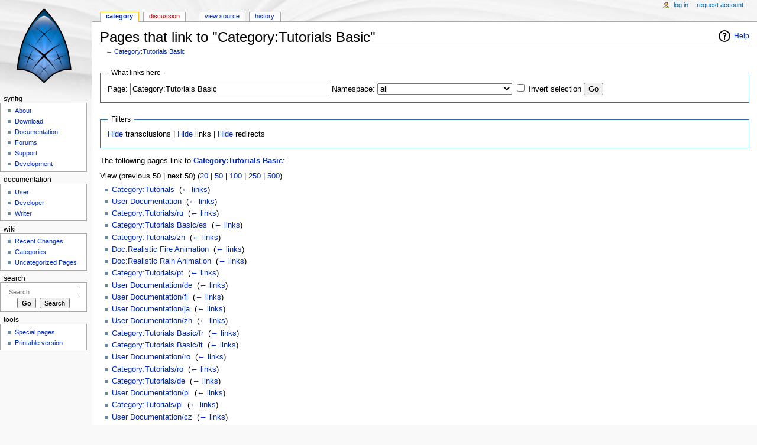

--- FILE ---
content_type: text/html; charset=UTF-8
request_url: https://wiki.synfig.org/Special:WhatLinksHere/Category:Tutorials_Basic
body_size: 4531
content:
<!DOCTYPE html>
<html lang="en" dir="ltr" class="client-nojs">
<head>
<meta charset="UTF-8" />
<title>Pages that link to "Category:Tutorials Basic" - Synfig Animation Studio</title>
<script>document.documentElement.className = document.documentElement.className.replace( /(^|\s)client-nojs(\s|$)/, "$1client-js$2" );</script>
<script>window.RLQ = window.RLQ || []; window.RLQ.push( function () {
mw.config.set({"wgCanonicalNamespace":"Special","wgCanonicalSpecialPageName":"Whatlinkshere","wgNamespaceNumber":-1,"wgPageName":"Special:WhatLinksHere/Category:Tutorials_Basic","wgTitle":"WhatLinksHere/Category:Tutorials Basic","wgCurRevisionId":0,"wgRevisionId":0,"wgArticleId":0,"wgIsArticle":!1,"wgIsRedirect":!1,"wgAction":"view","wgUserName":null,"wgUserGroups":["*"],"wgCategories":[],"wgBreakFrames":!0,"wgPageContentLanguage":"en","wgPageContentModel":"wikitext","wgSeparatorTransformTable":["",""],"wgDigitTransformTable":["",""],"wgDefaultDateFormat":"dmy","wgMonthNames":["","January","February","March","April","May","June","July","August","September","October","November","December"],"wgMonthNamesShort":["","Jan","Feb","Mar","Apr","May","Jun","Jul","Aug","Sep","Oct","Nov","Dec"],"wgRelevantPageName":"Category:Tutorials_Basic","wgRelevantArticleId":2398,"wgIsProbablyEditable":!1});mw.loader.implement("user.options",function($,jQuery){mw.user.options.set({"variant":"en"});});mw.loader.implement("user.tokens",function($,jQuery){mw.user.tokens.set({"editToken":"+\\","patrolToken":"+\\","watchToken":"+\\"});});mw.loader.load(["mediawiki.page.startup","mediawiki.legacy.wikibits"]);
} );</script>
<link rel="stylesheet" href="/load.php?debug=false&amp;lang=en&amp;modules=mediawiki.helplink%2CsectionAnchor%7Cmediawiki.legacy.commonPrint%2Cshared%7Cmediawiki.skinning.content.externallinks%7Cmediawiki.skinning.interface%7Cskins.monobook.styles&amp;only=styles&amp;skin=monobook" />
<!--[if IE 6]><link rel="stylesheet" href="/skins/MonoBook/IE60Fixes.css?303" media="screen" /><![endif]-->
<!--[if IE 7]><link rel="stylesheet" href="/skins/MonoBook/IE70Fixes.css?303" media="screen" /><![endif]-->
<meta name="ResourceLoaderDynamicStyles" content="" />
<style>a:lang(ar),a:lang(kk-arab),a:lang(mzn),a:lang(ps),a:lang(ur){text-decoration:none}</style>
<script async="" src="/load.php?debug=false&amp;lang=en&amp;modules=startup&amp;only=scripts&amp;skin=monobook"></script>
<meta name="generator" content="MediaWiki 1.26.3" />
<meta name="robots" content="noindex,nofollow" />
<link rel="shortcut icon" href="/favicon.ico" />
<link rel="search" type="application/opensearchdescription+xml" href="/opensearch_desc.php" title="Synfig Studio :: Documentation (en)" />
<link rel="EditURI" type="application/rsd+xml" href="https://wiki.synfig.org/api.php?action=rsd" />
<link rel="copyright" href="https://creativecommons.org/licenses/by-sa/3.0/" />
<link rel="alternate" type="application/atom+xml" title="Synfig Studio :: Documentation Atom feed" href="/index.php?title=Special:RecentChanges&amp;feed=atom" />
</head>
<body class="mediawiki ltr sitedir-ltr ns--1 ns-special mw-special-Whatlinkshere page-Special_WhatLinksHere_Category_Tutorials_Basic skin-monobook action-view">
<div id="globalWrapper">
		<div id="column-content">
			<div id="content" class="mw-body" role="main">
				<a id="top"></a>
				
				<div class="mw-indicators">
<div id="mw-indicator-mw-helplink" class="mw-indicator"><a href="//www.mediawiki.org/wiki/Special:MyLanguage/Help:What_links_here" target="_blank" class="mw-helplink">Help</a></div>
</div>
				<h1 id="firstHeading" class="firstHeading" lang="en">Pages that link to "Category:Tutorials Basic"</h1>
				
				<div id="bodyContent" class="mw-body-content">
					<div id="siteSub">From Synfig Studio :: Documentation</div>
					<div id="contentSub">← <a href="/Category:Tutorials_Basic" title="Category:Tutorials Basic">Category:Tutorials Basic</a></div>
										<div id="jump-to-nav" class="mw-jump">Jump to: <a href="#column-one">navigation</a>, <a href="#searchInput">search</a></div>

					<!-- start content -->
					<div id="mw-content-text"><form action="/index.php"><input type="hidden" value="Special:WhatLinksHere" name="title" /><fieldset>
<legend>What links here</legend>
<label for="mw-whatlinkshere-target" class="mw-searchInput">Page:</label>&#160;<input name="target" size="40" value="Category:Tutorials Basic" id="mw-whatlinkshere-target" class="mw-searchInput" /> <label for="namespace">Namespace:</label>&#160;<select class="namespaceselector" id="namespace" name="namespace">
<option value="" selected="">all</option>
<option value="0">(Main)</option>
<option value="1">Talk</option>
<option value="2">User</option>
<option value="3">User talk</option>
<option value="4">Synfig Studio :: Documentation</option>
<option value="5">Synfig Studio :: Documentation talk</option>
<option value="6">File</option>
<option value="7">File talk</option>
<option value="8">MediaWiki</option>
<option value="9">MediaWiki talk</option>
<option value="10">Template</option>
<option value="11">Template talk</option>
<option value="12">Help</option>
<option value="13">Help talk</option>
<option value="14">Category</option>
<option value="15">Category talk</option>
<option value="100">Doc</option>
<option value="101">Doc talk</option>
<option value="102">Dev</option>
<option value="103">Dev talk</option>
<option value="104">Meta</option>
<option value="105">Meta talk</option>
<option value="106">Command</option>
<option value="107">Command talk</option>
<option value="108">Cms</option>
<option value="109">Cms talk</option>
<option value="110">LaTeX</option>
<option value="274">Widget</option>
<option value="275">Widget talk</option>
</select>&#160;<input name="invert" type="checkbox" value="1" id="nsinvert" title="Check this box to hide links from pages within the selected namespace." />&#160;<label for="nsinvert" title="Check this box to hide links from pages within the selected namespace.">Invert selection</label> <input type="submit" value="Go" /></fieldset></form>
<fieldset>
<legend>Filters</legend>
<a href="/index.php?title=Special:WhatLinksHere/Category:Tutorials_Basic&amp;hidetrans=1" title="Special:WhatLinksHere/Category:Tutorials Basic">Hide</a> transclusions | <a href="/index.php?title=Special:WhatLinksHere/Category:Tutorials_Basic&amp;hidelinks=1" title="Special:WhatLinksHere/Category:Tutorials Basic">Hide</a> links | <a href="/index.php?title=Special:WhatLinksHere/Category:Tutorials_Basic&amp;hideredirs=1" title="Special:WhatLinksHere/Category:Tutorials Basic">Hide</a> redirects
</fieldset>
<p>The following pages link to <strong><a href="/Category:Tutorials_Basic" title="Category:Tutorials Basic">Category:Tutorials Basic</a></strong>:
</p>View (previous 50  |  next 50) (<a href="/index.php?title=Special:WhatLinksHere/Category:Tutorials_Basic&amp;limit=20" title="Special:WhatLinksHere/Category:Tutorials Basic">20</a> | <a href="/index.php?title=Special:WhatLinksHere/Category:Tutorials_Basic&amp;limit=50" title="Special:WhatLinksHere/Category:Tutorials Basic">50</a> | <a href="/index.php?title=Special:WhatLinksHere/Category:Tutorials_Basic&amp;limit=100" title="Special:WhatLinksHere/Category:Tutorials Basic">100</a> | <a href="/index.php?title=Special:WhatLinksHere/Category:Tutorials_Basic&amp;limit=250" title="Special:WhatLinksHere/Category:Tutorials Basic">250</a> | <a href="/index.php?title=Special:WhatLinksHere/Category:Tutorials_Basic&amp;limit=500" title="Special:WhatLinksHere/Category:Tutorials Basic">500</a>)<ul id="mw-whatlinkshere-list"><li><a href="/Category:Tutorials" title="Category:Tutorials">Category:Tutorials</a>  ‎ <span class="mw-whatlinkshere-tools">(<a href="/index.php?title=Special:WhatLinksHere&amp;target=Category%3ATutorials" title="Special:WhatLinksHere">← links</a>)</span></li>
<li><a href="/User_Documentation" title="User Documentation">User Documentation</a>  ‎ <span class="mw-whatlinkshere-tools">(<a href="/index.php?title=Special:WhatLinksHere&amp;target=User+Documentation" title="Special:WhatLinksHere">← links</a>)</span></li>
<li><a href="/Category:Tutorials/ru" title="Category:Tutorials/ru">Category:Tutorials/ru</a>  ‎ <span class="mw-whatlinkshere-tools">(<a href="/index.php?title=Special:WhatLinksHere&amp;target=Category%3ATutorials%2Fru" title="Special:WhatLinksHere">← links</a>)</span></li>
<li><a href="/Category:Tutorials_Basic/es" title="Category:Tutorials Basic/es">Category:Tutorials Basic/es</a>  ‎ <span class="mw-whatlinkshere-tools">(<a href="/index.php?title=Special:WhatLinksHere&amp;target=Category%3ATutorials+Basic%2Fes" title="Special:WhatLinksHere">← links</a>)</span></li>
<li><a href="/Category:Tutorials/zh" title="Category:Tutorials/zh">Category:Tutorials/zh</a>  ‎ <span class="mw-whatlinkshere-tools">(<a href="/index.php?title=Special:WhatLinksHere&amp;target=Category%3ATutorials%2Fzh" title="Special:WhatLinksHere">← links</a>)</span></li>
<li><a href="/Doc:Realistic_Fire_Animation" title="Doc:Realistic Fire Animation">Doc:Realistic Fire Animation</a>  ‎ <span class="mw-whatlinkshere-tools">(<a href="/index.php?title=Special:WhatLinksHere&amp;target=Doc%3ARealistic+Fire+Animation" title="Special:WhatLinksHere">← links</a>)</span></li>
<li><a href="/Doc:Realistic_Rain_Animation" title="Doc:Realistic Rain Animation">Doc:Realistic Rain Animation</a>  ‎ <span class="mw-whatlinkshere-tools">(<a href="/index.php?title=Special:WhatLinksHere&amp;target=Doc%3ARealistic+Rain+Animation" title="Special:WhatLinksHere">← links</a>)</span></li>
<li><a href="/Category:Tutorials/pt" title="Category:Tutorials/pt">Category:Tutorials/pt</a>  ‎ <span class="mw-whatlinkshere-tools">(<a href="/index.php?title=Special:WhatLinksHere&amp;target=Category%3ATutorials%2Fpt" title="Special:WhatLinksHere">← links</a>)</span></li>
<li><a href="/User_Documentation/de" title="User Documentation/de">User Documentation/de</a>  ‎ <span class="mw-whatlinkshere-tools">(<a href="/index.php?title=Special:WhatLinksHere&amp;target=User+Documentation%2Fde" title="Special:WhatLinksHere">← links</a>)</span></li>
<li><a href="/User_Documentation/fi" title="User Documentation/fi">User Documentation/fi</a>  ‎ <span class="mw-whatlinkshere-tools">(<a href="/index.php?title=Special:WhatLinksHere&amp;target=User+Documentation%2Ffi" title="Special:WhatLinksHere">← links</a>)</span></li>
<li><a href="/User_Documentation/ja" title="User Documentation/ja">User Documentation/ja</a>  ‎ <span class="mw-whatlinkshere-tools">(<a href="/index.php?title=Special:WhatLinksHere&amp;target=User+Documentation%2Fja" title="Special:WhatLinksHere">← links</a>)</span></li>
<li><a href="/User_Documentation/zh" title="User Documentation/zh">User Documentation/zh</a>  ‎ <span class="mw-whatlinkshere-tools">(<a href="/index.php?title=Special:WhatLinksHere&amp;target=User+Documentation%2Fzh" title="Special:WhatLinksHere">← links</a>)</span></li>
<li><a href="/Category:Tutorials_Basic/fr" title="Category:Tutorials Basic/fr">Category:Tutorials Basic/fr</a>  ‎ <span class="mw-whatlinkshere-tools">(<a href="/index.php?title=Special:WhatLinksHere&amp;target=Category%3ATutorials+Basic%2Ffr" title="Special:WhatLinksHere">← links</a>)</span></li>
<li><a href="/Category:Tutorials_Basic/it" title="Category:Tutorials Basic/it">Category:Tutorials Basic/it</a>  ‎ <span class="mw-whatlinkshere-tools">(<a href="/index.php?title=Special:WhatLinksHere&amp;target=Category%3ATutorials+Basic%2Fit" title="Special:WhatLinksHere">← links</a>)</span></li>
<li><a href="/User_Documentation/ro" title="User Documentation/ro">User Documentation/ro</a>  ‎ <span class="mw-whatlinkshere-tools">(<a href="/index.php?title=Special:WhatLinksHere&amp;target=User+Documentation%2Fro" title="Special:WhatLinksHere">← links</a>)</span></li>
<li><a href="/Category:Tutorials/ro" title="Category:Tutorials/ro">Category:Tutorials/ro</a>  ‎ <span class="mw-whatlinkshere-tools">(<a href="/index.php?title=Special:WhatLinksHere&amp;target=Category%3ATutorials%2Fro" title="Special:WhatLinksHere">← links</a>)</span></li>
<li><a href="/Category:Tutorials/de" title="Category:Tutorials/de">Category:Tutorials/de</a>  ‎ <span class="mw-whatlinkshere-tools">(<a href="/index.php?title=Special:WhatLinksHere&amp;target=Category%3ATutorials%2Fde" title="Special:WhatLinksHere">← links</a>)</span></li>
<li><a href="/User_Documentation/pl" title="User Documentation/pl">User Documentation/pl</a>  ‎ <span class="mw-whatlinkshere-tools">(<a href="/index.php?title=Special:WhatLinksHere&amp;target=User+Documentation%2Fpl" title="Special:WhatLinksHere">← links</a>)</span></li>
<li><a href="/Category:Tutorials/pl" title="Category:Tutorials/pl">Category:Tutorials/pl</a>  ‎ <span class="mw-whatlinkshere-tools">(<a href="/index.php?title=Special:WhatLinksHere&amp;target=Category%3ATutorials%2Fpl" title="Special:WhatLinksHere">← links</a>)</span></li>
<li><a href="/User_Documentation/cz" title="User Documentation/cz">User Documentation/cz</a>  ‎ <span class="mw-whatlinkshere-tools">(<a href="/index.php?title=Special:WhatLinksHere&amp;target=User+Documentation%2Fcz" title="Special:WhatLinksHere">← links</a>)</span></li>
<li><a href="/User_Documentation/pt" title="User Documentation/pt">User Documentation/pt</a>  ‎ <span class="mw-whatlinkshere-tools">(<a href="/index.php?title=Special:WhatLinksHere&amp;target=User+Documentation%2Fpt" title="Special:WhatLinksHere">← links</a>)</span></li>
<li><a href="/User_Documentation/sr" title="User Documentation/sr">User Documentation/sr</a>  ‎ <span class="mw-whatlinkshere-tools">(<a href="/index.php?title=Special:WhatLinksHere&amp;target=User+Documentation%2Fsr" title="Special:WhatLinksHere">← links</a>)</span></li>
</ul>View (previous 50  |  next 50) (<a href="/index.php?title=Special:WhatLinksHere/Category:Tutorials_Basic&amp;limit=20" title="Special:WhatLinksHere/Category:Tutorials Basic">20</a> | <a href="/index.php?title=Special:WhatLinksHere/Category:Tutorials_Basic&amp;limit=50" title="Special:WhatLinksHere/Category:Tutorials Basic">50</a> | <a href="/index.php?title=Special:WhatLinksHere/Category:Tutorials_Basic&amp;limit=100" title="Special:WhatLinksHere/Category:Tutorials Basic">100</a> | <a href="/index.php?title=Special:WhatLinksHere/Category:Tutorials_Basic&amp;limit=250" title="Special:WhatLinksHere/Category:Tutorials Basic">250</a> | <a href="/index.php?title=Special:WhatLinksHere/Category:Tutorials_Basic&amp;limit=500" title="Special:WhatLinksHere/Category:Tutorials Basic">500</a>)</div><div class="printfooter">
Retrieved from "<a dir="ltr" href="https://wiki.synfig.org/Special:WhatLinksHere/Category:Tutorials_Basic">https://wiki.synfig.org/Special:WhatLinksHere/Category:Tutorials_Basic</a>"</div>
					<div id='catlinks' class='catlinks catlinks-allhidden'></div>					<!-- end content -->
										<div class="visualClear"></div>
				</div>
			</div>
		</div>
		<div id="column-one">
			<h2>Navigation menu</h2>
					<div id="p-cactions" class="portlet" role="navigation">
			<h3>Views</h3>

			<div class="pBody">
				<ul>
				<li id="ca-nstab-category" class="selected"><a href="/Category:Tutorials_Basic" title="View the category page [c]" accesskey="c">Category</a></li>
				<li id="ca-talk" class="new"><a href="/index.php?title=Category_talk:Tutorials_Basic&amp;action=edit&amp;redlink=1" rel="discussion" title="Discussion about the content page [t]" accesskey="t">Discussion</a></li>
				<li id="ca-viewsource"><a href="/index.php?title=Category:Tutorials_Basic&amp;action=edit" title="This page is protected.&#10;You can view its source [e]" accesskey="e">View source</a></li>
				<li id="ca-history"><a href="/index.php?title=Category:Tutorials_Basic&amp;action=history" title="Past revisions of this page [h]" accesskey="h">History</a></li>
				</ul>
							</div>
		</div>
				<div class="portlet" id="p-personal" role="navigation">
				<h3>Personal tools</h3>

				<div class="pBody">
					<ul>
													<li id="pt-login"><a href="/index.php?title=Special:UserLogin&amp;returnto=Special%3AWhatLinksHere%2FCategory%3ATutorials+Basic" title="You are encouraged to log in; however, it is not mandatory [o]" accesskey="o">Log in</a></li>
													<li id="pt-createaccount"><a href="/Special:RequestAccount" title="You are encouraged to create an account and log in; however, it is not mandatory">Request account</a></li>
											</ul>
				</div>
			</div>
			<div class="portlet" id="p-logo" role="banner">
				<a href="/Main_Page" class="mw-wiki-logo" title="Visit the main page"></a>
			</div>
				<div class="generated-sidebar portlet" id="p-Synfig" role="navigation">
		<h3>Synfig</h3>
		<div class='pBody'>
							<ul>
											<li id="n-About"><a href="http://synfig.org/">About</a></li>
											<li id="n-Download"><a href="http://synfig.org/cms/en/download">Download</a></li>
											<li id="n-Documentation"><a href="/Main_Page">Documentation</a></li>
											<li id="n-Forums"><a href="http://synfig.org/forums">Forums</a></li>
											<li id="n-Support"><a href="http://synfig.org/cms/en/support">Support</a></li>
											<li id="n-Development"><a href="http://synfig.org/cms/en/development">Development</a></li>
									</ul>
					</div>
		</div>
		<div class="generated-sidebar portlet" id="p-Documentation" role="navigation">
		<h3>Documentation</h3>
		<div class='pBody'>
							<ul>
											<li id="n-User"><a href="/User_Documentation">User</a></li>
											<li id="n-Developer"><a href="/Developer_Documentation">Developer</a></li>
											<li id="n-Writer"><a href="/Writer_Documentation">Writer</a></li>
									</ul>
					</div>
		</div>
		<div class="generated-sidebar portlet" id="p-Wiki" role="navigation">
		<h3>Wiki</h3>
		<div class='pBody'>
							<ul>
											<li id="n-Recent-Changes"><a href="/Special:RecentChanges">Recent Changes</a></li>
											<li id="n-Categories"><a href="/Special:Categories">Categories</a></li>
											<li id="n-Uncategorized-Pages"><a href="/Special:UncategorizedPages">Uncategorized Pages</a></li>
									</ul>
					</div>
		</div>
			<div id="p-search" class="portlet" role="search">
			<h3><label for="searchInput">Search</label></h3>

			<div id="searchBody" class="pBody">
				<form action="/index.php" id="searchform">
					<input type='hidden' name="title" value="Special:Search"/>
					<input type="search" name="search" placeholder="Search" title="Search Synfig Studio :: Documentation [f]" accesskey="f" id="searchInput" />
					<input type="submit" name="go" value="Go" title="Go to a page with this exact name if it exists" id="searchGoButton" class="searchButton" />&#160;
						<input type="submit" name="fulltext" value="Search" title="Search the pages for this text" id="mw-searchButton" class="searchButton" />
				</form>

							</div>
		</div>
			<div class="portlet" id="p-tb" role="navigation">
			<h3>Tools</h3>

			<div class="pBody">
				<ul>
											<li id="t-specialpages"><a href="/Special:SpecialPages" title="A list of all special pages [q]" accesskey="q">Special pages</a></li>
											<li id="t-print"><a href="/index.php?title=Special:WhatLinksHere/Category:Tutorials_Basic&amp;printable=yes" rel="alternate" title="Printable version of this page [p]" accesskey="p">Printable version</a></li>
									</ul>
							</div>
		</div>
			</div><!-- end of the left (by default at least) column -->
		<div class="visualClear"></div>
					<div id="footer" role="contentinfo">
						<div id="f-copyrightico">
									<a href="https://creativecommons.org/licenses/by-sa/3.0/"><img src="https://i.creativecommons.org/l/by-sa/3.0/88x31.png" alt="Attribution-Share Alike 3.0 Unported" width="88" height="31" /></a>
							</div>
					<div id="f-poweredbyico">
									<a href="//www.mediawiki.org/"><img src="/resources/assets/poweredby_mediawiki_88x31.png" alt="Powered by MediaWiki" srcset="/resources/assets/poweredby_mediawiki_132x47.png 1.5x, /resources/assets/poweredby_mediawiki_176x62.png 2x" width="88" height="31" /></a>
							</div>
					<ul id="f-list">
									<li id="privacy"><a href="/Synfig_Studio_::_Documentation:Privacy_policy" title="Synfig Studio :: Documentation:Privacy policy">Privacy policy</a></li>
									<li id="about"><a href="/About" title="About">About Synfig Studio :: Documentation</a></li>
									<li id="disclaimer"><a href="/Synfig_Studio_::_Documentation:General_disclaimer" title="Synfig Studio :: Documentation:General disclaimer">Disclaimers</a></li>
							</ul>
		</div>
		</div>
		<script>window.RLQ = window.RLQ || []; window.RLQ.push( function () {
mw.loader.state({"user":"ready","user.groups":"ready"});mw.loader.load(["site","mediawiki.user","mediawiki.hidpi","mediawiki.page.ready","mediawiki.searchSuggest"]);
} );</script><script>window.RLQ = window.RLQ || []; window.RLQ.push( function () {
mw.config.set({"wgBackendResponseTime":114});
} );</script></body></html>


--- FILE ---
content_type: text/javascript; charset=utf-8
request_url: https://wiki.synfig.org/load.php?debug=false&lang=en&modules=startup&only=scripts&skin=monobook
body_size: 15984
content:
var mediaWikiLoadStart=(new Date()).getTime(),mwPerformance=(window.performance&&performance.mark)?performance:{mark:function(){}};mwPerformance.mark('mwLoadStart');function isCompatible(ua){if(ua===undefined){ua=navigator.userAgent;}return!((ua.indexOf('MSIE')!==-1&&parseFloat(ua.split('MSIE')[1])<8)||(ua.indexOf('Firefox/')!==-1&&parseFloat(ua.split('Firefox/')[1])<3)||(ua.indexOf('Opera/')!==-1&&(ua.indexOf('Version/')===-1?parseFloat(ua.split('Opera/')[1])<10:parseFloat(ua.split('Version/')[1])<12))||(ua.indexOf('Opera ')!==-1&&parseFloat(ua.split(' Opera ')[1])<10)||ua.match(/BlackBerry[^\/]*\/[1-5]\./)||ua.match(/webOS\/1\.[0-4]/)||ua.match(/PlayStation/i)||ua.match(/SymbianOS|Series60/)||ua.match(/NetFront/)||ua.match(/Opera Mini/)||ua.match(/S40OviBrowser/)||ua.match(/MeeGo/)||(ua.match(/Glass/)&&ua.match(/Android/)));}(function(){if(!isCompatible()){document.documentElement.className=document.documentElement.className.replace(/(^|\s)client-js(\s|$)/,'$1client-nojs$2');return;}
function startUp(){mw.config=new mw.Map(true);mw.loader.addSource({"local":"/load.php"});mw.loader.register([["site","oxnSRVzg"],["noscript","gMRb/hFQ",[],"noscript"],["filepage","iNsMzki6"],["user.groups","5oOMW79b",[],"user"],["user","3Xe7tXlu",[],"user"],["user.cssprefs","64Nx0RWw",[],"private"],["user.defaults","C7xGopkU"],["user.options","+JoudQIu",[6],"private"],["user.tokens","U6UiyYay",[],"private"],["mediawiki.language.data","pJtq8AIz",[168]],["mediawiki.skinning.elements","s2ZkyFHo"],["mediawiki.skinning.content","B1Eh33BS"],["mediawiki.skinning.interface","JAuin98b"],["mediawiki.skinning.content.parsoid","j0o2BZPn"],["mediawiki.skinning.content.externallinks","5eN7owKJ"],["jquery.accessKeyLabel","1X1XdyPf",[25,129]],["jquery.appear","lplZAqes"],["jquery.arrowSteps","D6mXPrFN"],["jquery.async","Soa4cRAa"],["jquery.autoEllipsis","nkQQVcbM",[37]],["jquery.badge","BqlZtMI4",[165]],["jquery.byteLength","2UFYeOs9"],["jquery.byteLimit","g8Lwut3D",[21]],["jquery.checkboxShiftClick",
"RSbVqs0m"],["jquery.chosen","vnHxd/RG"],["jquery.client","AUICu3DR"],["jquery.color","i5tFgP6B",[27]],["jquery.colorUtil","sOjLSdqs"],["jquery.confirmable","zAKV1tQF",[169]],["jquery.cookie","ijN9o5pt"],["jquery.expandableField","+VUE5UPs"],["jquery.farbtastic","NqlgoHHC",[27]],["jquery.footHovzer","vWIU7qAk"],["jquery.form","fNR1dHaC"],["jquery.fullscreen","hBA8DqJm"],["jquery.getAttrs","DAJOYlnp"],["jquery.hidpi","sJE1ikby"],["jquery.highlightText","ZPGgWKlS",[227,129]],["jquery.hoverIntent","5hJNN27f"],["jquery.i18n","qSrfw/V9",[167]],["jquery.localize","mGf7a46y"],["jquery.makeCollapsible","UGh7SOry"],["jquery.mockjax","AnmYU4Ec"],["jquery.mw-jump","XUy0Moc6"],["jquery.mwExtension","oVsf+oFO"],["jquery.placeholder","L6R0YYC2"],["jquery.qunit","8lUIGRRu"],["jquery.qunit.completenessTest","ryuVvE9Z",[46]],["jquery.spinner","dzmRWptp"],["jquery.jStorage","xa1LZtqK",[93]],["jquery.suggestions","EoDcLYkB",[37]],["jquery.tabIndex","YyO7ggKu"],["jquery.tablesorter","UUiyQkbB",[227,129,
170]],["jquery.textSelection","+ncgJq5i",[25]],["jquery.throttle-debounce","xth3cwx0"],["jquery.validate","KNuzxwGv"],["jquery.xmldom","bjVHMOrL"],["jquery.tipsy","Z/B7D02s"],["jquery.ui.core","Hm+Br6y5",[59],"jquery.ui"],["jquery.ui.core.styles","q6TeMzaL",[],"jquery.ui"],["jquery.ui.accordion","4Ui2fcL/",[58,78],"jquery.ui"],["jquery.ui.autocomplete","MR3Qh4El",[67],"jquery.ui"],["jquery.ui.button","2v1zl4vE",[58,78],"jquery.ui"],["jquery.ui.datepicker","KDwHhntS",[58],"jquery.ui"],["jquery.ui.dialog","CDq3RMga",[62,65,69,71],"jquery.ui"],["jquery.ui.draggable","5cwUPP5j",[58,68],"jquery.ui"],["jquery.ui.droppable","zf7YGx9i",[65],"jquery.ui"],["jquery.ui.menu","K/eVDUPg",[58,69,78],"jquery.ui"],["jquery.ui.mouse","3juOZ82A",[78],"jquery.ui"],["jquery.ui.position","jW2+YHXT",[],"jquery.ui"],["jquery.ui.progressbar","Nv86vYn2",[58,78],"jquery.ui"],["jquery.ui.resizable","oaAgms38",[58,68],"jquery.ui"],["jquery.ui.selectable","3MUXQnxV",[58,68],"jquery.ui"],["jquery.ui.slider",
"x2ENGoM9",[58,68],"jquery.ui"],["jquery.ui.sortable","6FeQVzWM",[58,68],"jquery.ui"],["jquery.ui.spinner","vuVgP7jt",[62],"jquery.ui"],["jquery.ui.tabs","zbmONQze",[58,78],"jquery.ui"],["jquery.ui.tooltip","r/1W4F/Y",[58,69,78],"jquery.ui"],["jquery.ui.widget","cKjWKbyu",[],"jquery.ui"],["jquery.effects.core","uUayezwv",[],"jquery.ui"],["jquery.effects.blind","1hWO+Lja",[79],"jquery.ui"],["jquery.effects.bounce","2vJ/IJdM",[79],"jquery.ui"],["jquery.effects.clip","M1BZGf0L",[79],"jquery.ui"],["jquery.effects.drop","jDpcMc9h",[79],"jquery.ui"],["jquery.effects.explode","POC2+fGh",[79],"jquery.ui"],["jquery.effects.fade","Pduas5GO",[79],"jquery.ui"],["jquery.effects.fold","O9WKz5jq",[79],"jquery.ui"],["jquery.effects.highlight","NDgqK7lb",[79],"jquery.ui"],["jquery.effects.pulsate","a3fSHLxd",[79],"jquery.ui"],["jquery.effects.scale","ywozF309",[79],"jquery.ui"],["jquery.effects.shake","TByqZTY6",[79],"jquery.ui"],["jquery.effects.slide","XoNs2r7a",[79],"jquery.ui"],[
"jquery.effects.transfer","3lVo49xe",[79],"jquery.ui"],["json","j2mnqmYx",[],null,null,"return!!(window.JSON\u0026\u0026JSON.stringify\u0026\u0026JSON.parse);"],["moment","sHDO75SJ"],["mediawiki.apihelp","9yy2yqZF",[119]],["mediawiki.template","W7/mMUzo"],["mediawiki.template.mustache","1B31I4JT",[96]],["mediawiki.template.regexp","G/EtfYY9",[96]],["mediawiki.apipretty","lkh+Pi9T"],["mediawiki.api","3UDylzem",[145,8]],["mediawiki.api.category","MdzZ2PUb",[134,100]],["mediawiki.api.edit","oPB+jiJf",[134,100]],["mediawiki.api.login","yDRSmXyu",[100]],["mediawiki.api.options","rc14nhVs",[100]],["mediawiki.api.parse","yNUtmksJ",[100]],["mediawiki.api.upload","i2DK4quZ",[227,93,102]],["mediawiki.api.watch","FbRzN+fd",[100]],["mediawiki.content.json","igA7SLGr"],["mediawiki.confirmCloseWindow","GeyUs6mW"],["mediawiki.debug","GjyC0hMu",[32,57]],["mediawiki.debug.init","97Wkmb8F",[110]],["mediawiki.feedback","2gT8x79N",[134,125,229]],["mediawiki.feedlink","tmwIjXft"],["mediawiki.filewarning",
"cVMlq45D",[229]],["mediawiki.ForeignApi","p24PLePA",[116]],["mediawiki.ForeignApi.core","bkJV63Pq",[100,228]],["mediawiki.helplink","5eErxYGC"],["mediawiki.hidpi","cAz1GYPC",[36],null,null,"return'srcset'in new Image();"],["mediawiki.hlist","TQFmPdpT",[25]],["mediawiki.htmlform","6wq3CL+B",[22,129]],["mediawiki.htmlform.styles","RRRuV7jA"],["mediawiki.htmlform.ooui.styles","i4DAkyLL"],["mediawiki.icon","BaaQDbWF"],["mediawiki.inspect","gsWapdll",[21,93,129]],["mediawiki.messagePoster","dyjg1pge",[100,228]],["mediawiki.messagePoster.wikitext","BeAaFhr7",[102,125]],["mediawiki.notification","5pEpj+Nz",[177]],["mediawiki.notify","wspJn7NS"],["mediawiki.RegExp","rZ1wOyX+"],["mediawiki.pager.tablePager","2Ft/tkQt"],["mediawiki.searchSuggest","o63Sl+xP",[35,45,50,100]],["mediawiki.sectionAnchor","3EYxKf4Z"],["mediawiki.storage","CHjootzv"],["mediawiki.Title","ZROd+RS3",[21,145]],["mediawiki.Upload","ho1XAgUO",[106]],["mediawiki.ForeignUpload","ya6yhPf5",[115,135]],[
"mediawiki.ForeignStructuredUpload","haz1Wa8q",[136]],["mediawiki.Upload.Dialog","sxBQru1d",[139]],["mediawiki.Upload.BookletLayout","u6e4jYx5",[135,169,229]],["mediawiki.ForeignStructuredUpload.BookletLayout","dRQzxeuG",[137,139,224,223]],["mediawiki.toc","DAmxw7LX",[146]],["mediawiki.Uri","zVc6PQGh",[145,98]],["mediawiki.user","k/bVvxVP",[100,146,7]],["mediawiki.userSuggest","6UiChOpn",[50,100]],["mediawiki.util","TtnejkKa",[15,128]],["mediawiki.cookie","CuoeSISx",[29]],["mediawiki.toolbar","5RsVMdEi"],["mediawiki.experiments","w9eomFNZ"],["mediawiki.action.edit","wCPPJnr2",[22,53,150]],["mediawiki.action.edit.styles","0tsf6Qgg"],["mediawiki.action.edit.collapsibleFooter","lZxT/ueU",[41,146,123]],["mediawiki.action.edit.preview","OJLHOhpL",[33,48,53,155,100,169]],["mediawiki.action.edit.stash","3Lravt0o",[35,100]],["mediawiki.action.history","/Lf8+n/I"],["mediawiki.action.history.diff","0xl8kvGp"],["mediawiki.action.view.dblClickEdit","XZxZICF4",[177,7]],[
"mediawiki.action.view.metadata","uqKVTjMv"],["mediawiki.action.view.categoryPage.styles","XIguZPkD"],["mediawiki.action.view.postEdit","kN+kkVZp",[146,169,96]],["mediawiki.action.view.redirect","NFrVNfva",[25]],["mediawiki.action.view.redirectPage","EFILvGJ8"],["mediawiki.action.view.rightClickEdit","+OnKpXRO"],["mediawiki.action.edit.editWarning","solVWGHm",[53,109,169]],["mediawiki.action.view.filepage","lyCLyZaX"],["mediawiki.language","sfDwO+mt",[166,9]],["mediawiki.cldr","BnM8l/2L",[167]],["mediawiki.libs.pluralruleparser","9AUXDHBn"],["mediawiki.language.init","tXwLV083"],["mediawiki.jqueryMsg","EjtXgyaf",[227,165,145,7]],["mediawiki.language.months","e+rR/G5y",[165]],["mediawiki.language.names","PEZBZtR9",[168]],["mediawiki.language.specialCharacters","lfy9K43n",[165]],["mediawiki.libs.jpegmeta","t1u/LVPM"],["mediawiki.page.gallery","B5+NaQQ1",[54,175]],["mediawiki.page.gallery.styles","iujj518k"],["mediawiki.page.ready","ef0EdJQx",[15,23,41,43,45]],["mediawiki.page.startup",
"lpzCsH7y",[145]],["mediawiki.page.patrol.ajax","+31gr2XG",[48,134,100,177]],["mediawiki.page.watch.ajax","icPRxwbC",[107,177]],["mediawiki.page.image.pagination","Nw9hNOKu",[48,142]],["mediawiki.special","OJ24HZCP"],["mediawiki.special.block","JmIckRQs",[145]],["mediawiki.special.changeemail","0LMWE6Tj",[145]],["mediawiki.special.changeslist","m+A6lU7x"],["mediawiki.special.changeslist.legend","eJLgtsap"],["mediawiki.special.changeslist.legend.js","QSvDq9Fk",[41,146]],["mediawiki.special.changeslist.enhanced","asFmm4Yd"],["mediawiki.special.edittags","anc3CdgC",[24]],["mediawiki.special.edittags.styles","sONnnBl6"],["mediawiki.special.import","hefqWzyw"],["mediawiki.special.movePage","Y+0PbElX",[221]],["mediawiki.special.movePage.styles","yOLrRQdv"],["mediawiki.special.pageLanguage","wtSJcKqT"],["mediawiki.special.pagesWithProp","JkPuS91y"],["mediawiki.special.preferences","rhiUVzwq",[109,165,127]],["mediawiki.special.recentchanges","JSTuaR3m",[181]],["mediawiki.special.search",
"ObRqNZQj"],["mediawiki.special.undelete","hhrJxicJ"],["mediawiki.special.upload","uJMDfdQF",[48,134,100,109,169,173,96]],["mediawiki.special.userlogin.common.styles","e7W7IvDH"],["mediawiki.special.userlogin.signup.styles","9F8oh9eH"],["mediawiki.special.userlogin.login.styles","Za4XDxks"],["mediawiki.special.userlogin.signup.js","Sg2v+mK8",[54,100,169]],["mediawiki.special.unwatchedPages","1exdnCXF",[134,107]],["mediawiki.special.javaScriptTest","HKa4P3X4",[142]],["mediawiki.special.version","FzsqagVV"],["mediawiki.legacy.config","QtAsp6ln"],["mediawiki.legacy.commonPrint","gA/ToFSc"],["mediawiki.legacy.protect","XoYs/JSx",[22]],["mediawiki.legacy.shared","gywlUGWf"],["mediawiki.legacy.oldshared","bmWFz/wi"],["mediawiki.legacy.wikibits","Xlt0f+m1",[145]],["mediawiki.ui","zOSlxPwJ"],["mediawiki.ui.checkbox","bzXRPzGt"],["mediawiki.ui.radio","Nn1Rk1Xw"],["mediawiki.ui.anchor","7CIYqNyn"],["mediawiki.ui.button","v7jtDd/5"],["mediawiki.ui.input","ygamRtK9"],["mediawiki.ui.icon",
"R+396Ex4"],["mediawiki.ui.text","wu2/mZ9K"],["mediawiki.widgets","gBdMI5D0",[19,22,224,222]],["mediawiki.widgets.styles","oybrMh11"],["mediawiki.widgets.DateInputWidget","m4xHG4LO",[94,229]],["mediawiki.widgets.CategorySelector","yGDyNksi",[115,134,229]],["mediawiki.widgets.UserInputWidget","Y7MC6l+S",[229]],["es5-shim","TSlKdCJi",[],null,null,"return(function(){'use strict';return!this\u0026\u0026!!Function.prototype.bind;}());"],["dom-level2-shim","hLc415Wt",[],null,null,"return!!window.Node;"],["oojs","FDYbSUSL",[226,93]],["oojs-ui","LsOGjJwR",[228,230,231,232,233]],["oojs-ui.styles","7MmFDWxI"],["oojs-ui.styles.icons","UKhYec9/"],["oojs-ui.styles.indicators","o+Pkxako"],["oojs-ui.styles.textures","WSFApDa7"],["oojs-ui.styles.icons-accessibility","i1CTL4oD"],["oojs-ui.styles.icons-alerts","4uZ7NgVm"],["oojs-ui.styles.icons-content","lvpWRmEv"],["oojs-ui.styles.icons-editing-advanced","lj8Z2c3f"],["oojs-ui.styles.icons-editing-core","fculNFNC"],["oojs-ui.styles.icons-editing-list",
"31GqX88y"],["oojs-ui.styles.icons-editing-styling","7eAyGzvl"],["oojs-ui.styles.icons-interactions","vV2gSk1W"],["oojs-ui.styles.icons-layout","MjXbYqQB"],["oojs-ui.styles.icons-location","Y4ngT0tr"],["oojs-ui.styles.icons-media","K5t/Ls92"],["oojs-ui.styles.icons-moderation","yL1tVsCr"],["oojs-ui.styles.icons-movement","HiksDE+e"],["oojs-ui.styles.icons-user","0KfbhWiq"],["oojs-ui.styles.icons-wikimedia","IlNo3+8H"],["skins.monobook.styles","SCO1J/+T"],["ext.nuke","5ZuMoo3f"],["ext.math.styles","ybgVAu9g"],["ext.math.scripts","nlhu6PRp"],["ext.math.editbutton.enabler","+5isO+uW"],["ext.math.visualEditor","l8IWwzn9",[251,"ext.visualEditor.mwcore"]],["ext.math.visualEditor.mathSymbolsData","jGY0jG57",[254]],["ext.math.visualEditor.mathSymbols","gT9K42Ka",[255]],["ext.math.visualEditor.chemSymbolsData","twxmoJkd",[254]],["ext.math.visualEditor.chemSymbols","yCmBnxIl",[257]],["ext.confirmAccount","2esGMoCb"]]);;mw.config.set({"wgLoadScript":"/load.php","debug":!1,"skin":"monobook",
"stylepath":"/skins","wgUrlProtocols":"bitcoin\\:|ftp\\:\\/\\/|ftps\\:\\/\\/|geo\\:|git\\:\\/\\/|gopher\\:\\/\\/|http\\:\\/\\/|https\\:\\/\\/|irc\\:\\/\\/|ircs\\:\\/\\/|magnet\\:|mailto\\:|mms\\:\\/\\/|news\\:|nntp\\:\\/\\/|redis\\:\\/\\/|sftp\\:\\/\\/|sip\\:|sips\\:|sms\\:|ssh\\:\\/\\/|svn\\:\\/\\/|tel\\:|telnet\\:\\/\\/|urn\\:|worldwind\\:\\/\\/|xmpp\\:|\\/\\/|xmpp\\:","wgArticlePath":"/$1","wgScriptPath":"","wgScriptExtension":".php","wgScript":"/index.php","wgSearchType":null,"wgVariantArticlePath":!1,"wgActionPaths":{},"wgServer":"https://wiki.synfig.org","wgServerName":"wiki.synfig.org","wgUserLanguage":"en","wgContentLanguage":"en","wgTranslateNumerals":!0,"wgVersion":"1.26.3","wgEnableAPI":!0,"wgEnableWriteAPI":!0,"wgMainPageTitle":"Main Page","wgFormattedNamespaces":{"-2":"Media","-1":"Special","0":"","1":"Talk","2":"User","3":"User talk","4":"Synfig Studio :: Documentation","5":"Synfig Studio :: Documentation talk","6":"File","7":"File talk","8":"MediaWiki","9":
"MediaWiki talk","10":"Template","11":"Template talk","12":"Help","13":"Help talk","14":"Category","15":"Category talk","100":"Doc","101":"Doc talk","102":"Dev","103":"Dev talk","104":"Meta","105":"Meta talk","106":"Command","107":"Command talk","108":"Cms","109":"Cms talk","110":"LaTeX","274":"Widget","275":"Widget talk"},"wgNamespaceIds":{"media":-2,"special":-1,"":0,"talk":1,"user":2,"user_talk":3,"synfig_studio_::_documentation":4,"synfig_studio_::_documentation_talk":5,"file":6,"file_talk":7,"mediawiki":8,"mediawiki_talk":9,"template":10,"template_talk":11,"help":12,"help_talk":13,"category":14,"category_talk":15,"doc":100,"doc_talk":101,"dev":102,"dev_talk":103,"meta":104,"meta_talk":105,"command":106,"command_talk":107,"cms":108,"cms_talk":109,"latex":110,"widget":274,"widget_talk":275,"image":6,"image_talk":7,"project":4,"project_talk":5},"wgContentNamespaces":[0],"wgSiteName":"Synfig Studio :: Documentation","wgDBname":"synfigru_wiki","wgExtraSignatureNamespaces":[],
"wgAvailableSkins":{"monobook":"MonoBook","fallback":"Fallback","apioutput":"ApiOutput"},"wgExtensionAssetsPath":"/extensions","wgCookiePrefix":"synfigru_wiki","wgCookieDomain":"","wgCookiePath":"/","wgCookieExpiration":15552000,"wgResourceLoaderMaxQueryLength":2000,"wgCaseSensitiveNamespaces":[],"wgLegalTitleChars":" %!\"$&'()*,\\-./0-9:;=?@A-Z\\\\\\^_`a-z~+\\u0080-\\uFFFF","wgResourceLoaderStorageVersion":1,"wgResourceLoaderStorageEnabled":!1,"wgResourceLoaderLegacyModules":["mediawiki.legacy.wikibits"],"wgForeignUploadTargets":[],"wgEnableUploads":!0});window.RLQ=window.RLQ||[];while(RLQ.length){RLQ.shift()();}window.RLQ={push:function(fn){fn();}};}var script=document.createElement('script');script.src="/load.php?debug=false&lang=en&modules=jquery%2Cmediawiki&only=scripts&skin=monobook&version=wIm8UncB";script.onload=script.onreadystatechange=function(){if(!script.readyState||/loaded|complete/.test(script.readyState)){script.onload=script.onreadystatechange=null;script=null;
startUp();}};document.getElementsByTagName('head')[0].appendChild(script);}());